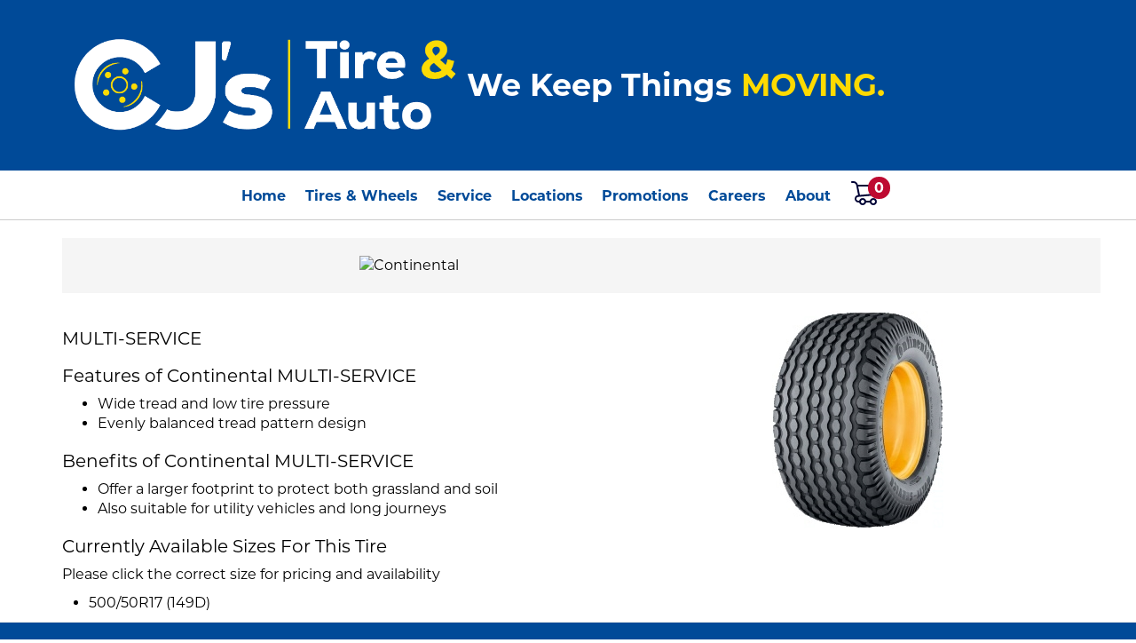

--- FILE ---
content_type: text/html; charset=utf-8
request_url: https://cjtire.com/tires/make/continental/multi-service/
body_size: 7906
content:
<!DOCTYPE html>
<!--[if lt IE 7]> <html class="no-js ie6 oldie" lang="en-US"> <![endif]-->
<!--[if IE 7]> <html class="no-js ie7 oldie" lang="en-US"> <![endif]-->
<!--[if IE 8]> <html class="no-js ie8 oldie" lang="en-US"> <![endif]-->
<!--[if gt IE 8]><!--> <html class="no-js" lang="en-US"> <!--<![endif]-->
  <head><meta http-equiv="Content-Type" content="text/html; charset=utf-8" /><meta http-equiv="X-UA-Compatible" content="IE=edge" />
<title>Continental Multi-service | CJ's Tire</title><meta name="viewport" content="width=device-width, initial-scale=1.0, maximum-scale=1.0,user-scalable=0" />
<link rel="P3Pv1" href="/privacy/" />
<link rel="Shortcut Icon" href="https://www.r2cthemes.com/CJsTire/i/favicon.ico" type="image/x-icon" />
<script src="/App_Files/Modernizr.js" defer></script>
<script src="https://code.jquery.com/jquery-3.6.0.min.js" integrity="sha256-/xUj+3OJU5yExlq6GSYGSHk7tPXikynS7ogEvDej/m4=" crossorigin="anonymous"></script>
<script>window.jQuery || document.write('<script src="/App_Files/JQuery.js"><\/script>')</script>
<script src="https://code.jquery.com/jquery-migrate-3.3.2.min.js" integrity="sha256-Ap4KLoCf1rXb52q+i3p0k2vjBsmownyBTE1EqlRiMwA=" crossorigin="anonymous"></script>
<script src="/App_Files/BootStrap/js/Bootstrap.min.js"></script><script src="https://cdnjs.cloudflare.com/ajax/libs/knockout/3.5.0/knockout-min.js"></script><script>
!function(e,t,n,c,o,a,f){e.fbq||(o=e.fbq=function(){o.callMethod?o.callMethod.apply(o,arguments):o.queue.push(arguments)},e._fbq||(e._fbq=o),o.push=o,o.loaded=!0,o.version="2.0",o.queue=[],(a=t.createElement(n)).async=!0,a.src="https://connect.facebook.net/en_US/fbevents.js",(f=t.getElementsByTagName(n)[0]).parentNode.insertBefore(a,f))}(window,document,"script"),fbq("init","500900614046638"),fbq("track","PageView");</script>
<noscript><img height="1" width="1" src="https://www.facebook.com/tr?id=500900614046638&ev=PageView&noscript=1" /></noscript><script type="text/javascript">    (function(c,l,a,r,i,t,y){        c[a]=c[a]||function(){(c[a].q=c[a].q||[]).push(arguments)};        t=l.createElement(r);t.async=1;t.src="https://www.clarity.ms/tag/"+i;        y=l.getElementsByTagName(r)[0];y.parentNode.insertBefore(t,y);    })(window, document, "clarity", "script", "gmmwqoley7");</script>
<script type="text/javascript" src="/App_Files/Global.js?v=4"></script>
<script type="text/javascript" src="/App_Files/Wonky.v6.min.js"></script>
<script type="text/javascript" src="/App_Scripts/Website/WebsiteFn.js"></script>
<style type="text/css" media="all">@import "/Fonts/fonts-awesome.min.css";</style>
<style type="text/css" media="screen">@import "/App_Files/Bootstrap/css/bootstrap.min.css";</style>
<style type="text/css" media="screen">@import "/App_Files/Common.css";</style>
<style type="text/css" media="screen">@import "/App_Modules/080-CartStatus/Default.css";</style>
<style type="text/css" media="screen">@import "/App_Modules/142-ModelList/Default.css?v=2.00";</style>
<style type="text/css" media="screen">@import "/App_Files/Wonky.css";</style>
<style type="text/css" media="all">@import "https://www.r2cthemes.com/CJsTire/general.css";</style>
<style type="text/css" media="print">@import "https://www.r2cthemes.com/CJsTire/print.css";</style>
<!-- Google tag (gtag.js) -->
<script async src="https://www.googletagmanager.com/gtag/js?id=AW-10794103054"></script>
<script>
window.dataLayer = window.dataLayer || [];
function gtag(){dataLayer.push(arguments);}
gtag('js', new Date());
gtag('config', 'AW-10794103054');
</script>
<!-- End Google Tag Manager -->

<!-- Google tag (gtag.js) -->
<script async src="https://www.googletagmanager.com/gtag/js?id=G-CXFFWHGKPK"></script>
<script>
window.dataLayer = window.dataLayer || [];
function gtag(){dataLayer.push(arguments);}
gtag('js', new Date());
gtag('config', 'G-CXFFWHGKPK');
</script>
<!-- End Google Tag Manager -->

<!-- Google Tag Manager -->
<script>(function(w,d,s,l,i){w[l]=w[l]||[];w[l].push({'gtm.start':
new Date().getTime(),event:'gtm.js'});var f=d.getElementsByTagName(s)[0],
j=d.createElement(s),dl=l!='dataLayer'?'&l='+l:'';j.async=true;j.src=
'https://www.googletagmanager.com/gtm.js?id='+i+dl;f.parentNode.insertBefore(j,f);})(window,document,'script','dataLayer','GTM-KLDM56PM');</script>
<!-- End Google Tag Manager -->

<!-- Google tag (gtag.js) -->
<script async src="https://www.googletagmanager.com/gtag/js?id=G-6G5RP96WTH"></script>
<script>
window.dataLayer = window.dataLayer || [];
function gtag(){dataLayer.push(arguments);}
gtag('js', new Date());
gtag('config', 'G-6G5RP96WTH');
</script>
<!-- End Google Tag Manager -->

</head>
  <body class="normal-page desktop responsive has-shopping-cart name-tiremake"><!-- Google Tag Manager (noscript) -->
<noscript><iframe src="https://www.googletagmanager.com/ns.html?id=GTM-KLDM56PM"
height="0" width="0" style="display:none;visibility:hidden"></iframe></noscript>
<!-- End Google Tag Manager (noscript) -->




      <div id="top" class="body">
		
<!--[if IE]>
<script type="text/javascript">
//<![CDATA[
document.isInternetExplorer = true;
//]]>
</script>
<![endif]-->
<div class="theme-cjstire"><div class="kind-distributor"><div class="web-180"><div class="culture-1033"><div class="page-136"><div class="no-visitor"><div class="no-sidebar"><div class="no-extras"><div class="module-001"></div><div id="visitor-status"><div class="module-080"><p><a href="/cart/" class="module-080-cart-link" id="wonky-cart-count" rel="nofollow">Cart&nbsp; </a></p>
<script type="text/javascript">
//<![CDATA[
document.wonkyCartUrl='/cart/';
document.wonkyAppPath='';
document.wonkyDomain='cjtire.com';
document.wonkyCookieName='WonkyCartCookie';
document.wonkyCookieShippingZipcode='WonkyShippingZipCodeCookie';
document.wonkyTireSingular='tire';
document.wonkyTiresPlural='tires';
document.wonkyOfThesePhrase='of these';
document.wonkyAlreadyHavePhrase='You already have';
document.wonkyInCartPhrase='in your cart.';
document.wonkyAddWord='Add';
document.wonkyMorePhrase='more?';
document.wonkyEmptyWord='empty';
document.wonkyWeHaveAddedPhrase='We have added';
document.wonkyToYourCartPhrase='to your shopping cart.';
document.wonkyYouNowHavePhrase='You now have';
document.wonkyInYourCart='in your cart.';
document.wonkyDoYouWishToPhrase='Do you wish to';
document.wonkyContinueShoppingPhrase='Continue Shopping';
document.wonkyOrWord='or';
document.wonkyCheckOutNowPhrase='Check Out Now';
document.wonkyCartWord='Cart';
document.wonkyTiresToComparePhrase='You have {0} tires to compare';
document.wonkyMaximumOrderForPhrase='The maximum order for ';
document.wonkyHasBeenReachedPhrase=' a été atteinte.';
document.showQtyRestriction = false;
document.showMultipleTireClassRestriction = false;
document.wonkyCountOnly = false;
document.formatDecimalToCurrency = false;document.currencyCode = 'USD';//]]>
</script>
</div></div><div class="module-301"><head>
    <meta name="viewport" content="target-densitydpi=device-dpi, initial-scale=1.0, user-scalable=no" />  
</head>

<div class="navSection">
    <div class="header-2023">
        <div class="container">
            <div class="content">
                <div class="top-row">
                    <div class="left-col">
                        <a href="/"><img src="https://www.r2cthemes.com/cjstire/i/logo-new.png"></a>
                    </div>
                    <div class="right-col">
                        <div class="tagline">
                            <h1 style="font-weight:700";>We Keep Things <span style="color: #ffda00;">MOVING.</span></h1>                       
                        </div>
                        <div class="topCartIcon mobile">
                            <div class="cartIcon floatingcart-button" data-update="true"><img src="https://www.r2cthemes.com/cjstire/i/icons/cartNavWhite.svg"><div class="num-content"><span class="numOfItems"></span></div></div>
                        </div>
                        <div class="navbar-hamburger mobile">
                            <button type="button" class="navbar-toggle" data-toggle="collapse" data-target=".navbar-main">
                                <span class="icon-bar"></span>
                                <span class="icon-bar"></span>
                                <span class="icon-bar"></span>
                            </button>
                        </div>  
                    </div>
                </div>
            </div>
        </div>
    </div>
    <div class="mainNav">                     
        <nav class="navbar navbar-default" role="navigation">
            <div class="collapse navbar-collapse navbar-main">
                <ul class="nav navbar-nav">
                    <li class="homeHide"><a href="/">Home</a></li>
                    <li class="dropdown">
                        <a class="dropdown-toggle" aria-haspopup="true" aria-expanded="false" data-toggle="dropdown">Tires & Wheels</a>
                        <ul class="dropdown-menu">
                                <li><a href="/tires/" class="dropdown-toggle">Shop for Tires</a></li> 
                                <li><a href="/tires/make/maxxis/" class="dropdown-toggle">Tires By Brand</a></li> 
                                <li><a href="/price-match-guarantee/" class="dropdown-toggle">Price Match Promise</a></li>
                                <li><a href="/pages/protection-plan/" class="dropdown-toggle">Guardian Protection Plan</a></li>
                                <li><a href="/wheels/" class="dropdown-toggle">Wheels</a></li>
                                <li><a href="/wheel-visualizer/" class="dropdown-toggle">Wheel Visualizer</a></li>
                        </ul>
                    </li>
                    <li class="dropdown">
                        <a class="dropdown-toggle" aria-haspopup="true" aria-expanded="false" data-toggle="dropdown">Service</a>
                        <ul class="dropdown-menu">
                            <li><a href="/schedule-appointment/">Schedule</a></li>
                            <li><a href="/services/">Service Info</a></li>
                        </ul>
                    </li>                   
                    <li><a href="/stores/">Locations</a></li>
                    <li class="dropdown">
                        <a class="dropdown-toggle" aria-haspopup="true" aria-expanded="false" data-toggle="dropdown">Promotions</a>
                        <ul class="dropdown-menu">
                            <li><a href="/offers/">Special Offers</a></li>
                            <li><a href="/loyalty-rewards/">Loyalty Rewards</a></li>
                            <li><a href="/roadside-assistance/">Roadside Assistance Coverage</a></li>
                            <li><a href="https://cjscommercialadvantage.com/">Commercial Advantage</a></li>
                            <li><a href="/financing/">Financing</a></li>
                            <li><a href="/price-match-guarantee/">Price Match Promise</a></li>
                        </ul>
                    </li>                               
                    <li><a href="/careers/">Careers</a></li>                                                                                        
                    <li class="dropdown">
                        <a class="dropdown-toggle" aria-haspopup="true" aria-expanded="false" data-toggle="dropdown">About</a>
                        <ul class="dropdown-menu">
                                <li><a href="/cjs-cares/" class="dropdown-toggle">CJ's Cares</a></li> 
                                <li><a href="/contact/" class="dropdown-toggle">Contact Us</a></li>  
                        </ul>
                    </li>
                    <li class="topCartIcon desktop">
                        <div class="cartIcon floatingcart-button" data-update="true"><img src="https://www.r2cthemes.com/cjstire/i/icons/cartNavBlack.svg"><div class="num-content"><span class="numOfItems"></span></div></div>
                    </li>                                                                                      
                </ul>
            </div>
        </nav>
    </div> 
</div>  

<div id="cartOVerlay" class="modal right fade overlay" tabindex="-1" role="dialog" aria-labelledby="myModalLabel" style="padding-right: 16px;">
	
</div>

<script>
document.floatingbanner = 'https://www.r2cthemes.com/cjstire/i/logo.png';
</script>

<script>
    document.cartItems = (function(doc) {
        var action = doc.querySelector(".action a"),
            cartSelect = doc.querySelectorAll('.wonky-display-quantity-box'),
            wonkyDisplayRemoveCell = doc.querySelectorAll(".wonky-display-remove-item"),
            getCartItems = function() {
                [].forEach.call(doc.querySelectorAll(".numOfItems"), function(ele) {
                    ele.innerHTML = "undefined" !== typeof wonky_RefreshStatus && !!(wonky_RefreshStatus()) ? wonky_RefreshStatus() : "0";
                });
            },
            l = function() {
                getCartItems();
                if (action) {
                    action.addEventListener("click", getCartItems);
                }
                if (wonkyDisplayRemoveCell.length) {
                    [].forEach.call(wonkyDisplayRemoveCell, function(e) {
                        e.addEventListener('click', getCartItems);
                    });
                }
                if (cartSelect.length) {
                    [].forEach.call(cartSelect, function(e) {
                        e.addEventListener('change', getCartItems);
                    });
                }
            },
            init = window.onload = l;
        return {
            init: init
        };
    })(document);

var emailCheck = /^([a-zA-Z0-9_\.\-\+])+\@(([a-zA-Z0-9\-]{1,})+\.)+([a-zA-Z0-9]{2,})+$/;
function CheckSubmission() {
    var valid = true;
    var checkEmail = $("input[name='email']").val();
    if (checkEmail != null) {
        if (!emailCheck.test(checkEmail)) {
            alert("Please enter a valid email address");
            valid = false;
        } else {
			SendRequest(checkEmail);
		}
    }
	return valid;
}
function SendRequest(mail) {
    var data = {
        method: 'newsletter',
        email: mail
    }
    $.ajax({
        cache: false,
        type: 'GET',
        dataType: 'text',
        data: data,
        url: '/App_Services/Contact.ashx',
        success: function (result) {
            if (result == 'True') {
                $('.newsletter-area').empty().append('<p>Thank you for your interest.</p>');
            }
        },
        error: function (jqXHR, status, e) {
        }
    });
}
</script>



<div id="offerStyle"></div>

<!-- 
Date to Millisecond Calculators
http://www.ruddwire.com/handy-code/date-to-millisecond-calculators/#.WYJr5ISGOHs 
-->

<script>
    var currentDate = Date.now();

    var startDate1 = new Date(1609084800000); // Start Date Dec 28 2020 
    var endDate1 = new Date(1609430400000); // End Date Jan 1 2021

    var startDate2 = new Date(1605974400000); // Start Date Nov 22 2020 
    var endDate2 = new Date(1606600800000); // End Date Nov 28 2020
	    
    var sty1 = '<style>.promotion-parent-wrapper{background-image:url(https://www.tire-art.com/0180/2102/146455/794363.jpg);}</style>';
    var sty2 = '<style>.promotion-parent-wrapper{background-image:url(https://www.tire-art.com/0180/2102/146317/995346.jpg);}</style>';
    
    if ((currentDate >= startDate1) && (currentDate <= endDate1)){
    document.getElementById("offerStyle").innerHTML = sty1;    
    }	
    if ((currentDate >= startDate2) && (currentDate <= endDate2)){
    document.getElementById("offerStyle").innerHTML = sty2;    
    }

$(".dropdown.tire-services").mouseover(function() {
    $(".dropdown.tire-services .dropdown-menu").addClass('open');
});

$(".dropdown.tire-services").mouseleave(function() {
    $(".dropdown.tire-services .dropdown-menu").removeClass('open');
});

$(".dropdown.tire-basics").mouseover(function() {
    $(".dropdown.tire-basics .dropdown-menu").addClass('open');
});

$(".dropdown.tire-basics").mouseleave(function() {
    $(".dropdown.tire-basics .dropdown-menu").removeClass('open');
});

$(document).ready(function() {        
    $(".coupon-parent-wrapper div:first-child a:nth-child(3)").text("See if you qualify");
});
</script></div><div class="module-138"></div><div class="container"><div class="page-title-without-breadcrumb"><h1>Continental Multi-service</h1></div><div class="module-142">
<div class="model-banner continental"><img src="https://www.r2cthemes.com/cjstire/i/logo-continental.svg" alt="Continental"></div>
<div class="row">
	<div class="model-main-details col-sm-8">
		<div class="model-title">
			<h2>MULTI-SERVICE</h2>
            <p></p>
		</div>
        
            <h3>Features of Continental MULTI-SERVICE</h3>
            <ul>
                
                    <li> Wide tread and low tire pressure </li>
                
                    <li> Evenly balanced tread pattern design</li>
                
            </ul>
          
            <h3>Benefits of Continental MULTI-SERVICE</h3>
            <ul>
                
                    <li> Offer a larger footprint to protect both grassland and soil </li>
                
                    <li> Also suitable for utility vehicles and long journeys</li>
                
            </ul>
          
            <h3>Currently Available Sizes For This Tire</h3>
            <p>Please click the correct size for pricing and availability</p>
            <div class="col-md-12">
                
                        <ul class="available-size col-md-4">
                        
                            <li><a href="/tires/view/206796/continental-multi-service-500-50r17/" rel="nofollow">500/50R17 (149D)</a></li>
                        
                        </ul>
                    
            </div>
         
	</div>
	<div class="model-extra-details col-sm-4">
        
            <img src="https://tireweb.tirelibrary.com/images/Products/18593.jpg" alt="MULTI-SERVICE">
          
	</div>
</div>
</div></div><div class="module-302"><div class="footer-2023 desktop">
    <div class="container">
        <div class="top-row">
            <div>
                <h3>Tires & Wheels</h3>
                <p><a href="/tires/">Shop Tires</a></p>       
                <p><a href="/price-match-guarantee/">Price Match Promise</a></p>       
                <p><a href="/pages/protection-plan/">Guardian Protection Program</a></p>       
                <p><a href="/wheels/">Wheels</a></p>       
                <p><a href="/offers/">Rebates</a></p>       
                <!--<p><a href="/pages/recalls/">Recalls</a></p>-->       
                <p><a href="/wheel-visualizer/">Wheel Visualizer</a></p>       
                <p><a href="/pages/tire-identification/">Tire Basics</a></p>       
            </div>
            <div>
                <h3>Service</h3>
                <p><a href="/schedule-appointment/">Request Appointment</a></p>
                <p><a href="/stores/">Locations</a></p>
                <h3>Promotions</h3>
                <p><a href="/offers/">Special Offers</a></p>
                <p><a href="/financing/">Financing</a></p>
                <p><a href="/loyalty-rewards/">Loyalty</a></p>
                <p><a href="https://cjscommercialadvantage.com/">Commercial Advantage</a></p>            
            </div>
            <div>
                <h3>About Us</h3>
                <p><a href="/cjs-cares/">CJ's Cares</a></p>
                <h3><a href="/careers/">Careers</a></h3>
            </div>
            <div>
                <h2>Store Hours</h2>
                <p style="color:#fff;">Monday: 8:00 AM - 6:00 PM<br/>Tuesday: 8:00 AM - 6:00 PM<br/>Wednesday:  8:00 AM - 6:00 PM<br/>Thursday: 8:00 AM - 6:00 PM<br/>Friday: 8:00 AM - 6:00 PM<br/>Saturday: 8:00 AM - 1 PM<br/>Sunday: Closed</p>
            </div>
        </div>
        <div class="bot-row">
            <div class="left-col">
                <a href="/"><img src="https://www.r2cthemes.com/cjstire/i/logo-new.png"></a>
            </div>
            <div class="mid-col">
                <p style="color:#fff;">© <script>
                    var CurrentYear = new Date().getFullYear()
                    document.write(CurrentYear)
                </script> CJ's Tire & Auto. All Rights Reserved.</p>
                <!--<img src="https://www.r2cthemes.com/cjstire/i/logo-dogfriendly.png">-->
            </div>
            <div class="right-col">
                <div class="content">
                    <h2>Let's Be Friends</h2>
                    <ul>
                        <li><a href="https://www.facebook.com/CJsTire" target="_blank"><img src="https://www.r2cthemes.com/cjstire/i/logo-facebook.png"></a></li>
                        <li><a href="https://www.instagram.com/cjstireauto/" target="_blank"><img src="https://www.r2cthemes.com/cjstire/i/logo-instagram.png"></a></li>
                        <li><a href="https://www.linkedin.com/company/cjstire/" target="_blank"><img src="https://www.r2cthemes.com/cjstire/i/logo-linkedin.png"></a></li>                    
                    </ul>
                </div>
            </div>
        </div>
    </div>
</div>

<div class="footer-2023 mobile">
    <div class="container">
        <div class="top-row">
            <div class="left-col">
                <div class="content">
                    <h2>Let's Be Friends</h2>
                    <ul>
                        <li><a href="https://www.facebook.com/CJsTire" target="_blank"><img src="https://www.r2cthemes.com/cjstire/i/logo-facebook.png"></a></li>
                        <li><a href="https://www.instagram.com/cjstireauto/" target="_blank"><img src="https://www.r2cthemes.com/cjstire/i/logo-instagram.png"></a></li>
                        <li><a href="https://www.linkedin.com/company/cjstire/" target="_blank"><img src="https://www.r2cthemes.com/cjstire/i/logo-linkedin.png"></a></li>                    
                    </ul>
                </div>                
            </div>
            <div class="right-col">
                <div>
                    <h2>Store Hours</h2>
                    <p>Mon-Fri: 8 AM - 6 PM<br/>Saturday: 8 AM - 1 PM<br/>Sunday: Closed</p>
                </div>                  
            </div>
        </div>
        
        <div class="copyright">
            <a href="/"><img src="https://www.r2cthemes.com/cjstire/i/logo-new.png"></a>
            <p style="color:#fff;">© <script>
                var CurrentYear = new Date().getFullYear()
                document.write(CurrentYear)
            </script> CJ's Tire & Auto. All Rights Reserved.</p>
        </div>      
        
    </div>
</div></div>
<script type="text/javascript" src="/App_Files/Desktop.js"></script>
<script type="text/javascript" src="/App_Modules/301-Navigation/Default.js"></script>
<script type="text/javascript">
wonky_CreateHtml();
</script>
</div></div></div></div></div></div></div></div><div id="ezytire-credit-line" class="ezytire-credit-line"><p><span class="credit-line-links"> <a href="/admin/" class="administration-link" target="_top">Ezytire Toolbox</a></span></p></div><div class="clear"><!-- clear --></div>
<script type="text/javascript">
//<![CDATA[
document.appIsLocal = false;
document.appHost = 'cjtire.com';
document.appPath = '';
document.appTheme = '';
document.appStyle = '';
document.appAccents = '';
document.appHeadings = '';
document.appLinks = '';
document.imgSpinner = '/App_Files/Editor/Spinner.gif';
document.imgSpinnerWhite = '/App_Files/Editor/Spinner-White.gif';
document.imgSpacer = '/App_Files/Editor/Spacer.png';
document.ddlPrompt = 'Choose';
document.themeIdentifier = '';
document.cultureIdentifier = '';
document.cultureName = 'en-US';
document.deviceIdentifier = '';
document.isMobilePage = false;
//]]>
</script>


      </div>
    
<script src="/App_Scripts//FloatingCartWidget/FloatingCartMethods.js?v=152"></script><script src="/App_Scripts//FloatingCartWidget/Clients/Cjs.js?v=152"></script>
<!-- v5 -->
</body>
  
  <!-- Responsive -->
</html>
